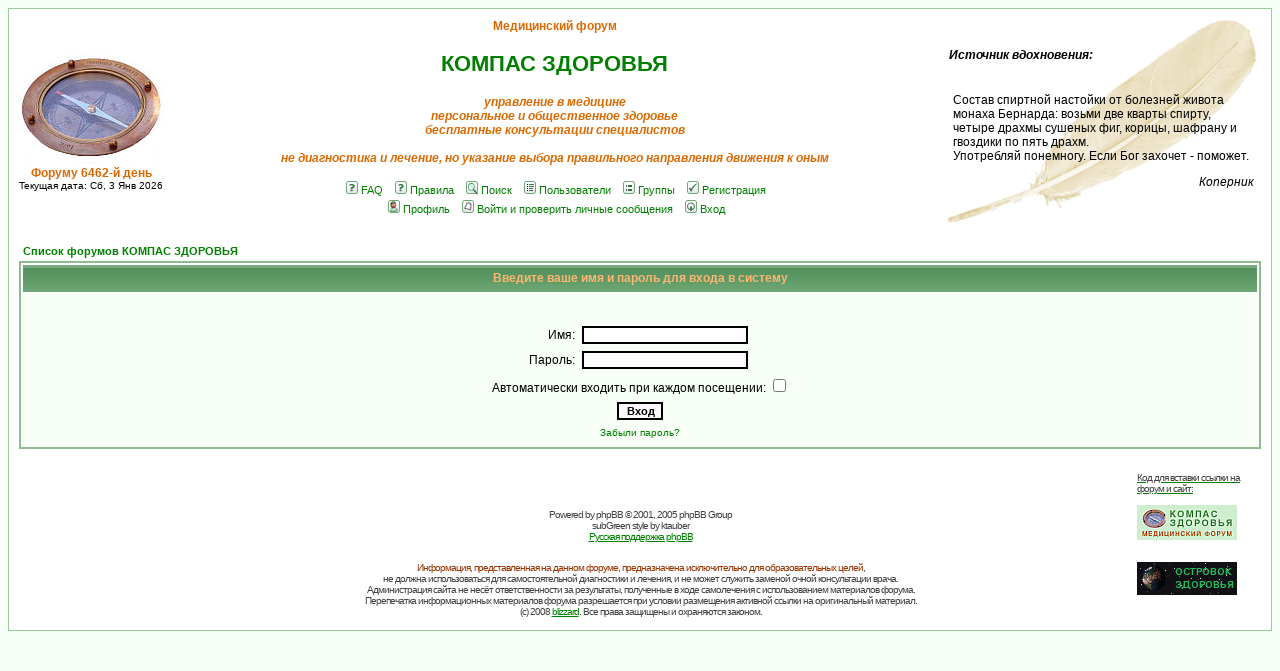

--- FILE ---
content_type: text/html; charset=UTF-8
request_url: http://bono-esse.ru/forum2/login.php?sid=a36509f0c1c3b0530e9cf279a73a9262
body_size: 21057
content:
<!DOCTYPE HTML PUBLIC "-//W3C//DTD HTML 4.01 Transitional//EN">
<html dir="ltr">
<head>
<meta http-equiv="Content-Type" content="text/html; charset=utf-8">
<meta http-equiv="Content-Style-Type" content="text/css">

<META NAME="Keywords" CONTENT="бесплатные консультации, гинеколог, терапевт, хирург, эндокринолог, образовательные материалы">
<META NAME="Description" CONTENT="Медицинский форум, бесплатные медицинские консультации">
<link rel="top" href="./index.php?sid=e0ae06f692a121b804a1b5ca72cd85bc" title="Список форумов КОМПАС ЗДОРОВЬЯ" />
<link rel="search" href="./search.php?sid=e0ae06f692a121b804a1b5ca72cd85bc" title="Поиск" />
<link rel="help" href="./faq.php?sid=e0ae06f692a121b804a1b5ca72cd85bc" title="FAQ" />
<link rel="author" href="./memberlist.php?sid=e0ae06f692a121b804a1b5ca72cd85bc" title="Пользователи" />

<title>КОМПАС ЗДОРОВЬЯ :: Вход</title>
<!-- link rel="stylesheet" href="templates/subGreen/subGreen.css" type="text/css" -->
<style type="text/css">
<!--
/*
  The subGreen Theme for phpBB version 2+
  Created by Karl Tauber
  http://www.ktauber.com

  Based on the original subSilver Theme for phpBB version 2+
  Created by subBlue design
  http://www.subBlue.com

  NOTE: These CSS definitions are stored within the main page body so that you can use the phpBB2
  theme administration centre. When you have finalised your style you could cut the final CSS code
  and place it in an external file, deleting this section to save bandwidth.
*/

/* General page style. The scroll bar colours only visible in IE5.5+ */
body {
	background-color: #f7fff7;
	scrollbar-face-color: #eeffee;
	scrollbar-highlight-color: #FFFFFF;
	scrollbar-shadow-color: #eeffee;
	scrollbar-3dlight-color: #ccffcc;
	scrollbar-arrow-color:  #008000;
	scrollbar-track-color: #f7fff7;
	scrollbar-darkshadow-color: #99cc99;
}

/* General font families for common tags */
font,th,td,p { font-family: Verdana, Arial, Helvetica, sans-serif }
a:link,a:active,a:visited { color : #008000; }
a:hover		{ text-decoration: underline; color : #DD6900; }
hr	{ height: 0px; border: solid #ccffcc 0px; border-top-width: 1px;}

/* This is the border line & background colour round the entire page */
.bodyline	{ background-color: #FFFFFF; border: 1px #99cc99 solid; }

/* This is the outline round the main forum tables */
.forumline	{ background-color: #FFFFFF; border: 2px #8FBC8F solid; }

/* Main table cell colours and backgrounds */
td.row1	{ background-color: #f7fff7; }
td.row2	{ background-color: #eeffee; }
td.row3	{ background-color: #ccffcc; }

/*
  This is for the table cell above the Topics, Post & Last posts on the index.php page
  By default this is the fading out gradiated silver background.
  However, you could replace this with a bitmap specific for each forum
*/
td.rowpic {
		background-color: #FFFFFF;
		background-image: url(templates/subGreen/images/cellpic2.jpg);
		background-repeat: repeat-y;
}

/* Header cells - the blue and silver gradient backgrounds */
th	{
	color: #FFB572; font-size: 11px; font-weight : bold;
	background-color: #008000; height: 25px;
	background-image: url(templates/subGreen/images/cellpic3.gif);
}

td.cat,td.catHead,td.catSides,td.catLeft,td.catRight,td.catBottom {
			background-image: url(templates/subGreen/images/cellpic1.gif);
			background-color:#ccffcc; border: #FFFFFF; border-style: solid; height: 28px;
}

/*
  Setting additional nice inner borders for the main table cells.
  The names indicate which sides the border will be on.
  Don't worry if you don't understand this, just ignore it :-)
*/
td.cat,td.catHead,td.catBottom {
	height: 29px;
	border-width: 0px 0px 0px 0px;
}
th.thHead,th.thSides,th.thTop,th.thLeft,th.thRight,th.thBottom,th.thCornerL,th.thCornerR {
	font-weight: bold; border: #FFFFFF; border-style: solid; height: 28px;
}
td.row3Right,td.spaceRow {
	background-color: #ccffcc; border: #FFFFFF; border-style: solid;
}

th.thHead,td.catHead { font-size: 12px; border-width: 1px 1px 0px 1px; }
th.thSides,td.catSides,td.spaceRow	 { border-width: 0px 1px 0px 1px; }
th.thRight,td.catRight,td.row3Right	 { border-width: 0px 1px 0px 0px; }
th.thLeft,td.catLeft	  { border-width: 0px 0px 0px 1px; }
th.thBottom,td.catBottom  { border-width: 0px 1px 1px 1px; }
th.thTop	 { border-width: 1px 0px 0px 0px; }
th.thCornerL { border-width: 1px 0px 0px 1px; }
th.thCornerR { border-width: 1px 1px 0px 0px; }

/* The largest text used in the index page title and toptic title etc. */
.maintitle	{
	font-weight: bold; font-size: 22px; font-family: "Trebuchet MS",Verdana, Arial, Helvetica, sans-serif;
	text-decoration: none; line-height : 120%; color : #000000;
}

/* General text */
.gen { font-size : 12px; }
.genmed { font-size : 11px; }
.gensmall { font-size : 10px; }
.gen,.genmed,.gensmall { color : #000000; }
a.gen,a.genmed,a.gensmall { color: #008000; text-decoration: none; }
a.gen:hover,a.genmed:hover,a.gensmall:hover	{ color: #DD6900; text-decoration: underline; }

.comment { display: none; }

.newborn { font-size: 12px; font-weight: bold; color: #DD6900; line-height: 350%;}
a.newborn:hover { border: 10px; border-color: #DD6900; }

/* The register, login, search etc links at the top of the page */
.mainmenu		{ font-size : 11px; color : #000000 }
a.mainmenu		{ text-decoration: none; color : #008000;  }
a.mainmenu:hover{ text-decoration: underline; color : #DD6900; }

/* Forum category titles */
.cattitle		{ font-weight: bold; font-size: 12px ; letter-spacing: 1px; color : #008000}
a.cattitle		{ text-decoration: none; color : #008000; }
a.cattitle:hover{ text-decoration: underline; }

/* Forum title: Text and link to the forums used in: index.php */
.forumlink		{ font-weight: bold; font-size: 12px; color : #008000; }
a.forumlink 	{ text-decoration: none; color : #008000; }
a.forumlink:hover{ text-decoration: underline; color : #DD6900; }

/* Used for the navigation text, (Page 1,2,3 etc) and the navigation bar when in a forum */
.nav			{ font-weight: bold; font-size: 11px; color : #000000;}
a.nav			{ text-decoration: none; color : #008000; }
a.nav:hover		{ text-decoration: underline; }

/* titles for the topics: could specify viewed link colour too */
.topictitle,h1,h2	{ font-weight: bold; font-size: 11px; color : #000000; }
a.topictitle:link   { text-decoration: none; color : #008000; }
a.topictitle:visited { text-decoration: none; color : #99cc99; }
a.topictitle:hover	{ text-decoration: underline; color : #DD6900; }

/* Name of poster in viewmsg.php and viewtopic.php and other places */
.name			{ font-size : 11px; color : #000000;}

/* Location, number of posts, post date etc */
.postdetails		{ font-size : 10px; color : #000000; }

/* The content of the posts (body of text) */
.postbody { font-size : 12px; line-height: 18px}
a.postlink:link	{ text-decoration: none; color : #008000 }
a.postlink:visited { text-decoration: none; color : #99cc99; }
a.postlink:hover { text-decoration: underline; color : #DD6900}

/* Quote & Code blocks */
.code {
	font-family: Courier, 'Courier New', sans-serif; font-size: 11px; color: #444444;
	background-color: #FAFAFA; border: #ccffcc; border-style: solid;
	border-left-width: 1px; border-top-width: 1px; border-right-width: 1px; border-bottom-width: 1px
}

.quote {
	font-family: Verdana, Arial, Helvetica, sans-serif; font-size: 11px; color: #444444; line-height: 125%;
	background-color: #FAFAFA; border: #ccffcc; border-style: solid;
	border-left-width: 1px; border-top-width: 1px; border-right-width: 1px; border-bottom-width: 1px
}

/* Copyright and bottom info */
.copyright		{ font-size: 10px; font-family: Verdana, Arial, Helvetica, sans-serif; color: #444444; letter-spacing: -1px;}
a.copyright		{ color: #444444; text-decoration: none;}
a.copyright:hover { color: #000000; text-decoration: underline;}

/* Form elements */
input,textarea, select {
	color : #000000;
	font: normal 11px Verdana, Arial, Helvetica, sans-serif;
	border-color : #000000;
}

/* The text input fields background colour */
input.post, textarea.post, select {
	background-color : #FFFFFF;
}

input { text-indent : 2px; }

/* The buttons used for bbCode styling in message post */
input.button {
	background-color : #f7fff7;
	color : #000000;
	font-size: 11px; font-family: Verdana, Arial, Helvetica, sans-serif;
}

/* The main submit button option */
input.mainoption {
	background-color : #FAFAFA;
	font-weight : bold;
}

/* None-bold submit button */
input.liteoption {
	background-color : #FAFAFA;
	font-weight : normal;
}

/* This is the line in the posting page which shows the rollover
  help line. This is actually a text box, but if set to be the same
  colour as the background no one will know ;)
*/
.helpline { background-color: #eeffee; border-style: none; }

/* Import the fancy styles for IE only (NS4.x doesn't use the @import function) */
@import url("templates/subGreen/formIE.css");
-->
</style>
<script  language="Javascript" type="text/javascript">
function fftest() {
var f = document.getElementById("clck");
var d = new Date();
var hh = d.getHours(), mm = d.getMinutes(), ss = d.getSeconds();
if (hh < 12)  {
	hh = "0"+hh;
}
if (mm < 10) {
	mm = "0"+mm;
}
if (ss < 10) {
	ss = "0"+ss;
}
f.innerHTML = hh + ":" + mm + ":" + ss;
t=setTimeout('fftest()',1);
//alert('BBB');
}
</script>
</head>
<body bgcolor="#f7fff7" text="#000000" link="#008000" vlink="#99cc99">

<a name="top"></a>

<table width="100%" cellspacing="0" cellpadding="10" border="0" align="center">
	<tr>
		<td class="bodyline">
		    <table width="100%" cellspacing="0" cellpadding="0" border="0"> <!-- FIXME-->
			<tr>
				<td align="center"><a href="http://bono-esse.ru/blizzard/karta.html">
					<img src="templates/subGreen/images/logo_phpBB.png" border="0" alt="Островок здоровья" title="На Островок здоровья"  vspace="1" /></a>

	 <span class="gensmall">
	 <div class="gen" style="color:#dd6900; font-weight:bold;">Форуму 6462-й день</div>
	 Текущая дата: Сб, 3 Янв 2026
	 </span>
				</td>
				<td align="center" width="70%" valign="middle">
				  <div class="gen" style="color:#dd6900; font-weight:bold;"> Медицинский форум</div> <br>
				  <div class="maintitle" style="color:#008000;">КОМПАС ЗДОРОВЬЯ</div><br /><div class="gen" style="color:#DD6900;font-style:italic;"><b>управление в медицине<br>персональное и общественное здоровье<br>бесплатные консультации специалистов<br><br>не диагностика и лечение, но указание выбора правильного направления движения к оным</b><br />&nbsp; </div>
				  <table cellspacing="0" cellpadding="2" border="0">
					<tr>
						<td align="center" valign="top" nowrap="nowrap"><span class="mainmenu">&nbsp;<a href="faq.php?sid=e0ae06f692a121b804a1b5ca72cd85bc" class="mainmenu"><img src="templates/subGreen/images/icon_mini_faq.gif" width="12" height="13" border="0" alt="FAQ" hspace="3" />FAQ</a>&nbsp; &nbsp;<a href="http://bono-esse.ru/blizzard/forum_rules.html" class="mainmenu"><img src="templates/subGreen/images/icon_mini_faq.gif" width="12" height="13" border="0" alt="Правила" hspace="3" />Правила</a>&nbsp; &nbsp;<a href="search.php?sid=e0ae06f692a121b804a1b5ca72cd85bc" class="mainmenu"><img src="templates/subGreen/images/icon_mini_search.gif" width="12" height="13" border="0" alt="Поиск" hspace="3" />Поиск</a>&nbsp; &nbsp;<a href="memberlist.php?sid=e0ae06f692a121b804a1b5ca72cd85bc" class="mainmenu"><img src="templates/subGreen/images/icon_mini_members.gif" width="12" height="13" border="0" alt="Пользователи" hspace="3" />Пользователи</a>&nbsp; &nbsp;<a href="groupcp.php?sid=e0ae06f692a121b804a1b5ca72cd85bc" class="mainmenu"><img src="templates/subGreen/images/icon_mini_groups.gif" width="12" height="13" border="0" alt="Группы" hspace="3" />Группы</a>&nbsp;
						&nbsp;<a href="profile.php?mode=register&amp;sid=e0ae06f692a121b804a1b5ca72cd85bc" class="mainmenu"><img src="templates/subGreen/images/icon_mini_register.gif" width="12" height="13" border="0" alt="Регистрация" hspace="3" />Регистрация</a>&nbsp;
						</span></td>
					</tr>
					<tr>
						<td height="25" align="center" valign="top" nowrap="nowrap"><span class="mainmenu">&nbsp;<a href="profile.php?mode=editprofile&amp;sid=e0ae06f692a121b804a1b5ca72cd85bc" class="mainmenu"><img src="templates/subGreen/images/icon_mini_profile.gif" width="12" height="13" border="0" alt="Профиль" hspace="3" />Профиль</a>&nbsp; &nbsp;<a href="privmsg.php?folder=inbox&amp;sid=e0ae06f692a121b804a1b5ca72cd85bc" class="mainmenu"><img src="templates/subGreen/images/icon_mini_message.gif" width="12" height="13" border="0" alt="Войти и проверить личные сообщения" hspace="3" />Войти и проверить личные сообщения</a>&nbsp; &nbsp;<a href="login.php?sid=e0ae06f692a121b804a1b5ca72cd85bc" class="mainmenu"><img src="templates/subGreen/images/icon_mini_login.gif" width="12" height="13" border="0" alt="Вход" hspace="3" />Вход</a>&nbsp;</span></td>
					</tr>
				  </table>
				 </td>
				 <td align="justify" class="gen" width="30%" style="background-image: url(http://bono-esse.ru/blizzard/img/pero6.png); background-size: contain; background-repeat: no-repeat;" >
<!-- fortune: -->
<!-- div id="fortune" style="background:rgb(238, 255, 238) none repeat scroll 0% 0%; font-size:11px; border-style:none; border-width:3px; border-color:rgb(68, 68, 119); color:rgb(0, 0, 0)"></div -->
<b><i>&nbsp;Источник вдохновения:</i></b>
<p>
<div id="fortune" style="position: relative;  text-align: left; padding:5px 7px; border-width:3px; border-color:rgb(68, 68, 119); color:rgb(0, 0, 0)"></div>
<script src="http://bono-esse.ru/blizzard/js/fortune.js" type="text/javascript"></script>

<script> fortune_init(); </script>
						<!--
						  <div class="gen" style="color:#DD6900;font-style:italic; font-weight: bold;">
						     Проверь свои знания!
						  </div>
						  <br>
						     <span class="nav" style="font-style:italic;">
						     <a href="http://bono-esse.ru/blizzard/Socpom/PK/KT.html">Квалификационные тесты по акушерству и гинекологии </a>
						     <span>
						  <br><br>
						     <span class="nav" style="font-style:italic;">
						     <a href="http://bono-esse.ru/blizzard/A/biolog_test.html">Примерные тестовые вопросы по биологии (ЕГЭ)</a>
						     <span>
						   <br>
					<br>
					<span id="clck">
					<embed src="http://bono-esse.ru/blizzard/.tmp/horloge05.swf" width="100px" height="100px" type="application/x-shockwave-flash" wmode="transparent" />
					</span>
					-->
	 <!--div class="gen" style="color:#dd6900; font-weight:bold;">Форуму 6462-й день</div-->
						   <!--
						   <hr>
						   <br>
	<span class="nav"> <div class="gen" style="color:#dd6900; font-weight:bold;">Медицинскому форуму требуются врачи-консультанты </div></span> <br>
	-->

						</td>
			</tr>
		</table>

		<br />


<form action="login.php?sid=e0ae06f692a121b804a1b5ca72cd85bc" method="post" target="_top">

<table width="100%" cellspacing="2" cellpadding="2" border="0" align="center">
  <tr>
	<td align="left" class="nav"><a href="index.php?sid=e0ae06f692a121b804a1b5ca72cd85bc" class="nav">Список форумов КОМПАС ЗДОРОВЬЯ</a></td>
  </tr>
</table>

<table width="100%" cellpadding="4" cellspacing="1" border="0" class="forumline" align="center">
  <tr>
	<th height="25" class="thHead" nowrap="nowrap">Введите ваше имя и пароль для входа в систему</th>
  </tr>
  <tr>
	<td class="row1"><table border="0" cellpadding="3" cellspacing="1" width="100%">
		  <tr>
			<td colspan="2" align="center">&nbsp;</td>
		  </tr>
		  <tr>
			<td width="45%" align="right"><span class="gen">Имя:</span></td>
			<td>
			  <input type="text" class="post" name="username" size="25" maxlength="40" value="" />
			</td>
		  </tr>
		  <tr>
			<td align="right"><span class="gen">Пароль:</span></td>
			<td>
			  <input type="password" class="post" name="password" size="25" maxlength="32" />
			</td>
		  </tr>
		  <tr align="center">
			<td colspan="2"><span class="gen">Автоматически входить при каждом посещении: <input type="checkbox" name="autologin" /></span></td>
		  </tr>
		  <tr align="center">
			<td colspan="2"><input type="hidden" name="redirect" value="" /><input type="submit" name="login" class="mainoption" value="Вход" /></td>
		  </tr>
		  <tr align="center">
			<td colspan="2"><span class="gensmall"><a href="profile.php?mode=sendpassword&amp;sid=e0ae06f692a121b804a1b5ca72cd85bc" class="gensmall">Забыли пароль?</a></span></td>
		  </tr>
		</table></td>
  </tr>
</table>

</form>

<table width="100%">
  <tr>
    <td colspan="3" width="100%" align="left">   </td>
  </tr>
<tr>
<td width="10%" align="left">

<!--LiveInternet counter-->
<script type="text/javascript"><!--
        document.write("<a href='http://www.liveinternet.ru/click' "+
                 "target=_blank><img src='http://counter.yadro.ru/hit?t26.15;r"+
                 escape(document.referrer)+((typeof(screen)=="undefined")?"":
                 ";s"+screen.width+"*"+screen.height+"*"+(screen.colorDepth?
                 screen.colorDepth:screen.pixelDepth))+";u"+escape(document.URL)+
                 ";h"+escape(document.title.substring(0,80))+";"+Math.random()+
                 "' alt='' title='LiveInternet: number of visitors for today is"+
                 " shown' "+
                 "border=0 width=88 height=15><\/a>")//--></script>
 <!--/LiveInternet-->
</td>
<td width="80%" align="center">
<div align="center"><span class="copyright"><br /><br />
<!--
	We request you retain the full copyright notice below including the link to www.phpbb.com.
	This not only gives respect to the large amount of time given freely by the developers
	but also helps build interest, traffic and use of phpBB 2.0. If you cannot (for good
	reason) retain the full copyright we request you at least leave in place the
	Powered by phpBB line, with phpBB linked to www.phpbb.com. If you refuse
	to include even this then support on our forums may be affected.

	The phpBB Group : 2002
// -->
Powered by <a href="http://www.phpbb.com/" target="_phpbb" class="copyright">phpBB</a> &copy; 2001, 2005 phpBB Group<br />subGreen style by <a href="http://www.ktauber.com/" target="_ktauber" class="copyright">ktauber</a><br /><a href='http://www.phpbbguru.net/'>Русская поддержка phpBB</a></span></div>
</td>
<td width="10%" align="left">
 <a href="http://bono-esse.ru/blizzard/include/.ref_code.html">
     <div class="copyright">Код для вставки ссылки на форум и сайт:<br><br>
     <img style="border:none;"
                 src="http://bono-esse.ru/blizzard/img/k-100-2_4.png"
		 	    alt="Медицинский форум КОМПАС ЗДОРОВЬЯ"
     >
    </div>
 </a>
 <br>
</td>
</tr>
<tr>
<td width="10%">
&nbsp;
</td>
<td width="80%" colspan="1" align="center">
<div class="copyright">


<font color="993300">Информация, представленная на данном форуме,
предназначена исключительно для образовательных целей</b></font>,
<br>не должна использоваться для
самостоятельной диагностики и лечения, и не может служить заменой очной консультации врача.
	<br>Администрация сайта не несёт ответственности за результаты, полученные в ходе самолечения с
	использованием материалов форума.
	<br>Перепечатка информационных материалов форума разрешается при условии размещения
	активной ссылки на оригинальный материал.
	<br>(c) 2008 <a href="mailto:blizzard@compas.ihep.su">blizzard</a>.
	Все права защищены и охраняются законом.
</div>
</td>
<td width="10%" align="left" valign="top">
 <a href="http://bono-esse.ru/blizzard/include/.ref_code.html">
     <img style="border:none;"
                 src="http://bono-esse.ru/blizzard/img/ostrovok-100-32.gif"
		 	    alt="Медицинский форум КОМПАС ЗДОРОВЬЯ"
     >
 </a>
</td>
</tr>
</table>
		</td>
	</tr>
</table>

</body>
</html>



--- FILE ---
content_type: text/html
request_url: http://bono-esse.ru/ppds/bin/fortune
body_size: 455
content:

<br>Состав спиртной настойки от болезней живота монаха Бернарда: возьми две кварты 
спирту, четыре драхмы сушеных фиг, корицы, шафрану и гвоздики по пять драхм. 
<br>Употребляй понемногу. Если Бог захочет - поможет.
		<p><div align=right><i> Коперник</i></div>


--- FILE ---
content_type: application/javascript
request_url: http://bono-esse.ru/blizzard/js/fortune.js
body_size: 499
content:
var req_fortune = null;

function fortune_init() {
	/**alert('fortune_init()');**/
	var url = "http://bono-esse.ru/ppds/bin/fortune";
	req_fortune =  new XMLHttpRequest();
	req_fortune.onreadystatechange = fortune_result;
	req_fortune.open("GET",url,true);
	req_fortune.send(null);
	return 0;
}

function fortune_result() {
	if (req_fortune.readyState == 4 && req_fortune.status == 200 ) {
		document.getElementById("fortune").innerHTML = req_fortune.responseText;
	}
	return 0;
}
